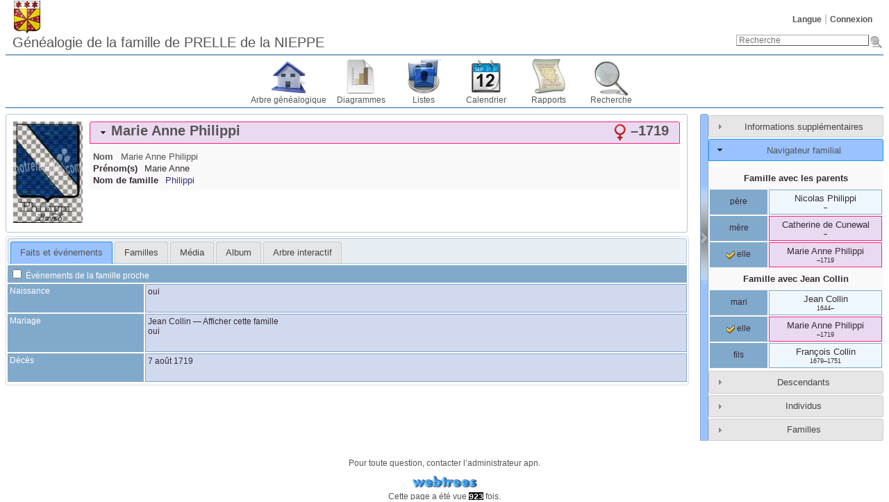

--- FILE ---
content_type: text/html; charset=UTF-8
request_url: https://genealogie.deprelledelanieppe.be/individual.php?pid=I2626&ged=prellenieppe
body_size: 39573
content:
<!DOCTYPE html><html lang="fr"><head><!--[if IE 8]><script src="packages/modernizr-2.8.3/modernizr.min.js"></script><![endif]--><!--[if IE 8]><script src="packages/respond-1.4.2/respond.min.js"></script><![endif]--><meta charset="UTF-8"><title>Marie Anne Philippi –1719 – Généalogie de la famille de Prelle de la Nieppe</title><link rel="icon" href="themes/webtrees/css-1.7.8/favicon.png" type="image/png"><link rel="icon" type="image/png" href="themes/webtrees/css-1.7.8/favicon192.png" sizes="192x192"><link rel="apple-touch-icon" sizes="180x180" href="themes/webtrees/css-1.7.8/favicon180.png"><meta name="viewport" content="width=device-width, initial-scale=1"><meta name="robots" content="index,follow"><meta http-equiv="X-UA-Compatible" content="IE=edge"><meta name="generator" content="webtrees 1.7.19 - https://www.webtrees.net/"><meta name="description" content="Généalogie de la famille de Prelle de la Nieppe"><link rel="stylesheet" type="text/css" href="themes/webtrees/jquery-ui-1.11.2/jquery-ui.css"><link rel="stylesheet" type="text/css" href="themes/webtrees/css-1.7.8/style.css"></head><body class="container"><header><div class="header-logo"></div><ul class="nav nav-pills secondary-menu"><li class="menu-language"><a href="#">Langue</a><ul><li class="menu-language-de"><a href="#" onclick="return false;" data-language="de">Deutsch</a></li><li class="menu-language-en-US"><a href="#" onclick="return false;" data-language="en-US">American English</a></li><li class="menu-language-en-GB"><a href="#" onclick="return false;" data-language="en-GB">British English</a></li><li class="menu-language-es"><a href="#" onclick="return false;" data-language="es">español</a></li><li class="menu-language-fr active"><a href="#" onclick="return false;" data-language="fr">français</a></li><li class="menu-language-it"><a href="#" onclick="return false;" data-language="it">italiano</a></li><li class="menu-language-nl"><a href="#" onclick="return false;" data-language="nl">Nederlands</a></li><li class="menu-language-ru"><a href="#" onclick="return false;" data-language="ru">русский</a></li></ul></li><li class="menu-login"><a href="https://genealogie.deprelledelanieppe.be/login.php?url=individual.php%3Fpid%3DI2626%26ged%3Dprellenieppe" rel="nofollow">Connexion</a></li></ul><h1 class="header-title"><span dir="auto">Généalogie de la famille de PRELLE de la NIEPPE</span></h1><form action="search.php" class="header-search" role="search"><input type="hidden" name="action" value="header"><input type="hidden" name="ged" value="prellenieppe"><input type="search" name="query" size="25" placeholder="Recherche"><input type="image" class="image" src="themes/webtrees/css-1.7.8/images/search.png" alt="Recherche" title="Recherche"></form><nav><ul class="primary-menu"><li class="menu-tree"><a href="index.php?ctype=gedcom&amp;ged=prellenieppe">Arbre généalogique</a></li><li class="menu-chart"><a href="#" rel="nofollow">Diagrammes</a><ul><li class="menu-chart-ancestry"><a href="ancestry.php?rootid=I2626&amp;ged=prellenieppe" rel="nofollow">Ancêtres</a></li><li class="menu-chart-compact"><a href="compact.php?rootid=I2626&amp;ged=prellenieppe" rel="nofollow">Arbre compact</a></li><li class="menu-chart-tree"><a href="module.php?mod=tree&amp;mod_action=treeview&amp;rootid=I2626&amp;ged=prellenieppe" rel="nofollow">Arbre interactif</a></li><li class="menu-chart-pedigree"><a href="pedigree.php?rootid=I2626&amp;ged=prellenieppe" rel="nofollow">Ascendance</a></li><li class="menu-chart-timeline"><a href="timeline.php?pids%5B%5D=I2626&amp;ged=prellenieppe" rel="nofollow">Chronologie</a></li><li class="menu-chart-descendants"><a href="descendancy.php?rootid=I2626&amp;ged=prellenieppe" rel="nofollow">Descendants</a></li><li class="menu-chart-lifespan"><a href="lifespan.php" rel="nofollow">Durée de vie</a></li><li class="menu-chart-fanchart"><a href="module.php?mod=ancestral-fan-chart&amp;rootid=I2626&amp;ged=prellenieppe" rel="nofollow">Éventail des ancêtres</a></li><li class="menu-chart-familybook"><a href="familybook.php?rootid=I2626&amp;ged=prellenieppe" rel="nofollow">Livret de famille</a></li><li class="menu-chart-relationship"><a href="relationship.php?pid1=I2626&amp;ged=prellenieppe" rel="nofollow">Parentés</a></li><li class="menu-chart-fanchart"><a href="fanchart.php?rootid=I2626&amp;ged=prellenieppe" rel="nofollow">Roue</a></li><li class="menu-chart-hourglass"><a href="hourglass.php?rootid=I2626&amp;ged=prellenieppe" rel="nofollow">Sablier</a></li><li class="menu-chart-statistics"><a href="statistics.php?ged=prellenieppe" rel="nofollow">Statistiques</a></li></ul></li><li class="menu-list"><a href="#">Listes</a><ul><li class="menu-branches"><a href="branches.php?ged=prellenieppe&amp;surname=Philippi" rel="nofollow">Branches</a></li><li class="menu-list-repo"><a href="repolist.php?ged=prellenieppe" rel="nofollow">Dépôts d’archives</a></li><li class="menu-list-fam"><a href="famlist.php?ged=prellenieppe&amp;surname=Philippi" rel="nofollow">Familles</a></li><li class="menu-list-indi"><a href="indilist.php?ged=prellenieppe&amp;surname=Philippi">Individus</a></li><li class="menu-list-plac"><a href="placelist.php?ged=prellenieppe" rel="nofollow">Lieux</a></li><li class="menu-list-note"><a href="notelist.php?ged=prellenieppe" rel="nofollow">Notes partagées</a></li><li class="menu-list-obje"><a href="medialist.php?ged=prellenieppe" rel="nofollow">Objets média</a></li><li class="menu-list-sour"><a href="sourcelist.php?ged=prellenieppe" rel="nofollow">Sources</a></li></ul></li><li class="menu-calendar"><a href="#" rel="nofollow">Calendrier</a><ul><li class="menu-calendar-day"><a href="calendar.php?ged=prellenieppe&amp;view=day" rel="nofollow">Jour</a></li><li class="menu-calendar-month"><a href="calendar.php?ged=prellenieppe&amp;view=month" rel="nofollow">Mois</a></li><li class="menu-calendar-year"><a href="calendar.php?ged=prellenieppe&amp;view=year" rel="nofollow">Année</a></li></ul></li><li class="menu-report"><a href="#" rel="nofollow">Rapports</a><ul><li class="menu-report-bdm_report"><a href="reportengine.php?ged=prellenieppe&amp;action=setup&amp;report=modules_v3/bdm_report/report.xml" rel="nofollow">Actes d’état civil</a></li><li class="menu-report-ahnentafel_report"><a href="reportengine.php?ged=prellenieppe&amp;action=setup&amp;report=modules_v3/ahnentafel_report/report.xml&amp;pid=I2626" rel="nofollow">Ancêtres</a></li><li class="menu-report-pedigree_report"><a href="reportengine.php?ged=prellenieppe&amp;action=setup&amp;report=modules_v3/pedigree_report/report.xml&amp;pid=I2626" rel="nofollow">Ascendance</a></li><li class="menu-report-cemetery_report"><a href="reportengine.php?ged=prellenieppe&amp;action=setup&amp;report=modules_v3/cemetery_report/report.xml" rel="nofollow">Cimetières</a></li><li class="menu-report-descendancy_report"><a href="reportengine.php?ged=prellenieppe&amp;action=setup&amp;report=modules_v3/descendancy_report/report.xml&amp;pid=I2626" rel="nofollow">Descendants</a></li><li class="menu-report-death_report"><a href="reportengine.php?ged=prellenieppe&amp;action=setup&amp;report=modules_v3/death_report/report.xml" rel="nofollow">Décès</a></li><li class="menu-report-family_group_report"><a href="reportengine.php?ged=prellenieppe&amp;action=setup&amp;report=modules_v3/family_group_report/report.xml&amp;famid=F1261" rel="nofollow">Famille</a></li><li class="menu-report-individual_report"><a href="reportengine.php?ged=prellenieppe&amp;action=setup&amp;report=modules_v3/individual_report/report.xml&amp;pid=I2626" rel="nofollow">Individu</a></li><li class="menu-report-marriage_report"><a href="reportengine.php?ged=prellenieppe&amp;action=setup&amp;report=modules_v3/marriage_report/report.xml" rel="nofollow">Mariages</a></li><li class="menu-report-birth_report"><a href="reportengine.php?ged=prellenieppe&amp;action=setup&amp;report=modules_v3/birth_report/report.xml" rel="nofollow">Naissances</a></li><li class="menu-report-relative_ext_report"><a href="reportengine.php?ged=prellenieppe&amp;action=setup&amp;report=modules_v3/relative_ext_report/report.xml&amp;pid=I2626" rel="nofollow">Parenté élargie</a></li></ul></li><li class="menu-search"><a href="#" rel="nofollow">Recherche</a><ul><li class="menu-search-general"><a href="search.php?ged=prellenieppe" rel="nofollow">Recherche générale</a></li><li class="menu-search-soundex"><a href="search.php?ged=prellenieppe&amp;action=soundex" rel="nofollow">Recherche phonétique</a></li><li class="menu-search-advanced"><a href="search_advanced.php?ged=prellenieppe" rel="nofollow">Recherche avancée</a></li></ul></li></ul></nav></header><main id="content"><div id="main"><div id="indi_left"><div id="indi_header"><div id="indi_mainimage"><a class="gallery" href="mediafirewall.php?mid=M546&amp;ged=prellenieppe&amp;cb=df3ca0f3" type="image/jpeg" data-obje-url="mediaviewer.php?mid=M546&amp;ged=prellenieppe" data-obje-note="" data-title="&lt;span dir=&quot;auto&quot;&gt;Armes de Philippi (Brabant)&lt;/span&gt;"><img dir="auto" src="mediafirewall.php?mid=M546&amp;thumb=1&amp;ged=prellenieppe&amp;cb=df3ca0f3" alt="Armes de Philippi (Brabant)" title="Armes de Philippi (Brabant)" width="100" height="146"></a></div><div id="header_accordion1"><h3 class="name_one person_boxF"><span><span class="NAME" dir="auto" translate="no">Marie Anne <span class="SURN">Philippi</span></span></span><span class="header_age"></span><span id="dates"><span title=""></span>–<span title="7 août 1719">1719</span></span><span id="sex" class="female_gender" title="Féminin"></span></h3><div class="indi_name_details"><div class="name1"><dl><dt class="label">Nom</dt><dd class="field"><span class="NAME" dir="auto" translate="no">Marie Anne <span class="SURN">Philippi</span></span></dd></dl></div><div><dl><dt class="label">Prénom(s)</dt><dd class="field"><span dir="auto">Marie Anne</span></dd></dl></div><div><dl><dt class="label">Nom de famille</dt><dd class="field"><span dir="auto"><a href="/branches.php?surname=Philippi">Philippi</a></span></dd></dl></div></div></div></div><script>
			if (document.createStyleSheet) {
				document.createStyleSheet("modules_v3/tree/css/treeview.css"); // For Internet Explorer
			} else {
				var newSheet=document.createElement("link");
				newSheet.setAttribute("rel","stylesheet");
				newSheet.setAttribute("type","text/css");
				newSheet.setAttribute("href","modules_v3/tree/css/treeview.css");
				document.getElementsByTagName("head")[0].appendChild(newSheet);
			}
			</script><div id="tabs"><ul><li class=""><a href="individual.php?pid=I2626&amp;ged=prellenieppe&amp;action=ajax&amp;module=personal_facts" rel="nofollow" title="Onglet montrant les faits et les événements d’un individu.">Faits et événements</a></li><li class=""><a href="individual.php?pid=I2626&amp;ged=prellenieppe&amp;action=ajax&amp;module=relatives" rel="nofollow" title="Onglet affichant les proches d’un individu.">Familles</a></li><li class=""><a href="individual.php?pid=I2626&amp;ged=prellenieppe&amp;action=ajax&amp;module=media" rel="nofollow" title="Onglet affichant les objets média reliés à un individu.">Média</a></li><li class=""><a href="individual.php?pid=I2626&amp;ged=prellenieppe&amp;action=ajax&amp;module=lightbox" rel="nofollow" title="Une alternative à l’onglet « média » et une visionneuse améliorée.">Album</a></li><li class=""><a href="individual.php?pid=I2626&amp;ged=prellenieppe&amp;action=ajax&amp;module=tree" rel="nofollow" title="Un arbre interactif, montrant tous les ancêtres et les descendants d’une personne.">Arbre interactif</a></li></ul></div></div><div id="separator" style="cursor:pointer;"></div><div id="sidebar"><div id="sidebarAccordion"><h3 id="extra_info"><a href="#">Informations supplémentaires</a></h3><div id="sb_content_extra_info"> Dernière modification <span class="date"><a href="calendar.php?cal=%40%23DGREGORIAN%40&amp;year=2011&amp;month=JUN&amp;day=09&amp;view=day" rel="nofollow">9 juin 2011</a></span> – <span class="date">23:05:09</span><div class="place"><a href="placelist.php&amp;ged=prellenieppe"><span dir="auto"></span></a></div><div class="fact__WT_USER"><span class="label">par :</span> <span class="field" dir="auto"><span dir="auto">apn</span></span></div></div><h3 id="family_nav"><a href="#">Navigateur familial</a></h3><div id="sb_content_family_nav">        <div id="sb_family_nav_content">
            <table class="nav_content">

                <tr>
            <td class="center" colspan="2">
                <a class="famnav_title" href="family.php?famid=F1261&amp;ged=prellenieppe">
                    Famille avec les parents                </a>
            </td>
        </tr>
                    <tr>
                <td class="facts_label">
                    <div id="menu-ab1a6637-534b-4b02-b283-321bb05e5c7f" class=""><a href="#" onmouseover="show_submenu('sub-menu-ab1a6637-534b-4b02-b283-321bb05e5c7f', 'menu-ab1a6637-534b-4b02-b283-321bb05e5c7f');" onmouseout="timeout_submenu('sub-menu-ab1a6637-534b-4b02-b283-321bb05e5c7f');">père</a><div id="sub-menu-ab1a6637-534b-4b02-b283-321bb05e5c7f" class="submenu flyout" style="position: absolute; visibility: hidden; z-index: 100; text-align: left" onmouseover="show_submenu(''); show_submenu('sub-menu-ab1a6637-534b-4b02-b283-321bb05e5c7f');" onmouseout="timeout_submenu('sub-menu-ab1a6637-534b-4b02-b283-321bb05e5c7f');"><div id="menu-db6f6401-238b-4dd0-8995-e18705a92dba" class=""><a href="#"><div class='flyout2'>Parents</div><div class='flyout4'>(inconnu(e))</div></a></div></div></div>                </td>
                <td class="center person_box nam">
                                        <a class="famnav_link" href="individual.php?pid=I2627&amp;ged=prellenieppe">
                        <span class="NAME" dir="auto" translate="no">Nicolas <span class="SURN">Philippi</span></span>                    </a>
                    <div class="font9">
                        <span title=""></span>–<span title=""></span>                    </div>
                                    </td>
            </tr>
                        <tr>
                <td class="facts_label">
                    <div id="menu-7ddb3f1b-ca06-419d-a38a-8b2e19ad1940" class=""><a href="#" onmouseover="show_submenu('sub-menu-7ddb3f1b-ca06-419d-a38a-8b2e19ad1940', 'menu-7ddb3f1b-ca06-419d-a38a-8b2e19ad1940');" onmouseout="timeout_submenu('sub-menu-7ddb3f1b-ca06-419d-a38a-8b2e19ad1940');">mère</a><div id="sub-menu-7ddb3f1b-ca06-419d-a38a-8b2e19ad1940" class="submenu flyout" style="position: absolute; visibility: hidden; z-index: 100; text-align: left" onmouseover="show_submenu(''); show_submenu('sub-menu-7ddb3f1b-ca06-419d-a38a-8b2e19ad1940');" onmouseout="timeout_submenu('sub-menu-7ddb3f1b-ca06-419d-a38a-8b2e19ad1940');"><div id="menu-41458e00-32a0-4409-aa8c-6ebc3af474c2" class=""><a href="#"><div class='flyout2'>Parents</div><div class='flyout4'>(inconnu(e))</div></a></div></div></div>                </td>
                <td class="center person_boxF nam">
                                        <a class="famnav_link" href="individual.php?pid=I2628&amp;ged=prellenieppe">
                        <span class="NAME" dir="auto" translate="no">Catherine <span class="SURN">de Cunewal</span></span>                    </a>
                    <div class="font9">
                        <span title=""></span>–<span title=""></span>                    </div>
                                    </td>
            </tr>
                        <tr>
                <td class="facts_label">
                    <div id="menu-bc4c40cd-8f85-4f31-a1d9-a1dabd5c5335" class=""><a href="#" onmouseover="show_submenu('sub-menu-bc4c40cd-8f85-4f31-a1d9-a1dabd5c5335', 'menu-bc4c40cd-8f85-4f31-a1d9-a1dabd5c5335');" onmouseout="timeout_submenu('sub-menu-bc4c40cd-8f85-4f31-a1d9-a1dabd5c5335');"><i class="icon-selected"></i> elle</a><div id="sub-menu-bc4c40cd-8f85-4f31-a1d9-a1dabd5c5335" class="submenu flyout" style="position: absolute; visibility: hidden; z-index: 100; text-align: left" onmouseover="show_submenu(''); show_submenu('sub-menu-bc4c40cd-8f85-4f31-a1d9-a1dabd5c5335');" onmouseout="timeout_submenu('sub-menu-bc4c40cd-8f85-4f31-a1d9-a1dabd5c5335');"><div id="menu-95e4e95d-7a83-4a5a-a1ab-eb90046fdc07" class=""><a href="#"><div class='flyout2'>Famille</div><div class='flyout3' data-href='individual.php?pid=I2625&amp;ged=prellenieppe'><span class="NAME" dir="auto" translate="no">Jean <span class="SURN">Collin</span></span></div><ul class='clist'><li><div class='flyout3' data-href='individual.php?pid=I2611&amp;ged=prellenieppe'><span class="NAME" dir="auto" translate="no">François <span class="SURN">Collin</span></span></div></li></ul></a></div></div></div>                </td>
                <td class="center person_boxF nam">
                                        <a class="famnav_link" href="individual.php?pid=I2626&amp;ged=prellenieppe">
                        <span class="NAME" dir="auto" translate="no">Marie Anne <span class="SURN">Philippi</span></span>                    </a>
                    <div class="font9">
                        <span title=""></span>–<span title="7 août 1719">1719</span>                    </div>
                                    </td>
            </tr>
                    <tr>
            <td class="center" colspan="2">
                <a class="famnav_title" href="family.php?famid=F1260&amp;ged=prellenieppe">
                    Famille avec <span class="NAME" dir="auto" translate="no">Jean <span class="SURN">Collin</span></span>                </a>
            </td>
        </tr>
                    <tr>
                <td class="facts_label">
                    <div id="menu-78865d56-803b-44ea-b46e-306b83f2bfb8" class=""><a href="#" onmouseover="show_submenu('sub-menu-78865d56-803b-44ea-b46e-306b83f2bfb8', 'menu-78865d56-803b-44ea-b46e-306b83f2bfb8');" onmouseout="timeout_submenu('sub-menu-78865d56-803b-44ea-b46e-306b83f2bfb8');">mari</a><div id="sub-menu-78865d56-803b-44ea-b46e-306b83f2bfb8" class="submenu flyout" style="position: absolute; visibility: hidden; z-index: 100; text-align: left" onmouseover="show_submenu(''); show_submenu('sub-menu-78865d56-803b-44ea-b46e-306b83f2bfb8');" onmouseout="timeout_submenu('sub-menu-78865d56-803b-44ea-b46e-306b83f2bfb8');"><div id="menu-ecea483d-1330-4780-8b89-c769f6fb42f8" class=""><a href="#"><div class='flyout2'>Parents</div><div class='flyout3' data-href='individual.php?pid=I2629&amp;ged=prellenieppe'><span class="NAME" dir="auto" translate="no">Lauwerij <span class="SURN">Collyns</span></span></div><div class='flyout3' data-href='individual.php?pid=I2630&amp;ged=prellenieppe'><span class="NAME" dir="auto" translate="no"><span class="SURN">Wittebrood</span></span></div></a></div></div></div>                </td>
                <td class="center person_box nam">
                                        <a class="famnav_link" href="individual.php?pid=I2625&amp;ged=prellenieppe">
                        <span class="NAME" dir="auto" translate="no">Jean <span class="SURN">Collin</span></span>                    </a>
                    <div class="font9">
                        <span title="23 novembre 1644">1644</span>–<span title=""></span>                    </div>
                                    </td>
            </tr>
                        <tr>
                <td class="facts_label">
                    <div id="menu-7ab3dc39-7c59-4a08-b21a-abbbb7bacd35" class=""><a href="#" onmouseover="show_submenu('sub-menu-7ab3dc39-7c59-4a08-b21a-abbbb7bacd35', 'menu-7ab3dc39-7c59-4a08-b21a-abbbb7bacd35');" onmouseout="timeout_submenu('sub-menu-7ab3dc39-7c59-4a08-b21a-abbbb7bacd35');"><i class="icon-selected"></i> elle</a><div id="sub-menu-7ab3dc39-7c59-4a08-b21a-abbbb7bacd35" class="submenu flyout" style="position: absolute; visibility: hidden; z-index: 100; text-align: left" onmouseover="show_submenu(''); show_submenu('sub-menu-7ab3dc39-7c59-4a08-b21a-abbbb7bacd35');" onmouseout="timeout_submenu('sub-menu-7ab3dc39-7c59-4a08-b21a-abbbb7bacd35');"><div id="menu-dfbb23c0-5b5f-4121-9a29-446fae31234f" class=""><a href="#"><div class='flyout2'>Parents</div><div class='flyout3' data-href='individual.php?pid=I2627&amp;ged=prellenieppe'><span class="NAME" dir="auto" translate="no">Nicolas <span class="SURN">Philippi</span></span></div><div class='flyout3' data-href='individual.php?pid=I2628&amp;ged=prellenieppe'><span class="NAME" dir="auto" translate="no">Catherine <span class="SURN">de Cunewal</span></span></div></a></div></div></div>                </td>
                <td class="center person_boxF nam">
                                        <a class="famnav_link" href="individual.php?pid=I2626&amp;ged=prellenieppe">
                        <span class="NAME" dir="auto" translate="no">Marie Anne <span class="SURN">Philippi</span></span>                    </a>
                    <div class="font9">
                        <span title=""></span>–<span title="7 août 1719">1719</span>                    </div>
                                    </td>
            </tr>
                        <tr>
                <td class="facts_label">
                    <div id="menu-5e7c39af-4866-41d4-a1c3-a11c5f86688c" class=""><a href="#" onmouseover="show_submenu('sub-menu-5e7c39af-4866-41d4-a1c3-a11c5f86688c', 'menu-5e7c39af-4866-41d4-a1c3-a11c5f86688c');" onmouseout="timeout_submenu('sub-menu-5e7c39af-4866-41d4-a1c3-a11c5f86688c');">fils</a><div id="sub-menu-5e7c39af-4866-41d4-a1c3-a11c5f86688c" class="submenu flyout" style="position: absolute; visibility: hidden; z-index: 100; text-align: left" onmouseover="show_submenu(''); show_submenu('sub-menu-5e7c39af-4866-41d4-a1c3-a11c5f86688c');" onmouseout="timeout_submenu('sub-menu-5e7c39af-4866-41d4-a1c3-a11c5f86688c');"><div id="menu-95f422ec-9620-44ad-a926-bd48bf3b756f" class=""><a href="#"><div class='flyout2'>Famille</div><div class='flyout3' data-href='individual.php?pid=I2612&amp;ged=prellenieppe'><span class="NAME" dir="auto" translate="no">Cornélie <span class="SURN">de Witte</span></span></div><ul class='clist'><li><div class='flyout3' data-href='individual.php?pid=I2610&amp;ged=prellenieppe'><span class="NAME" dir="auto" translate="no">Marie Guillemine <span class="SURN">Collin</span></span></div></li></ul></a></div></div></div>                </td>
                <td class="center person_box nam">
                                        <a class="famnav_link" href="individual.php?pid=I2611&amp;ged=prellenieppe">
                        <span class="NAME" dir="auto" translate="no">François <span class="SURN">Collin</span></span>                    </a>
                    <div class="font9">
                        <span title="5 avril 1679">1679</span>–<span title="9 mai 1751">1751</span>                    </div>
                                    </td>
            </tr>
                        </table>
        </div>
        </div><h3 id="descendancy"><a href="#">Descendants</a></h3><div id="sb_content_descendancy"><form method="post" action="module.php?mod=descendancy&amp;mod_action=search" onsubmit="return false;"><input type="search" name="sb_desc_name" id="sb_desc_name" placeholder="Recherche"></form><div id="sb_desc_content"><ul><li class="sb_desc_indi_li"><a class="sb_desc_indi" href="module.php?mod=descendancy&amp;mod_action=descendants&amp;xref=I2626"><i class="plusminus icon-minus"></i><i class="icon-sex_f_9x9"></i><span class="NAME" dir="auto" translate="no">Marie Anne <span class="SURN">Philippi</span></span>(<span title=""></span>–<span title="7 août 1719">1719</span>)</a><a class="icon-button_indi" href="individual.php?pid=I2626&amp;ged=prellenieppe"></a><div><ul><li class="sb_desc_indi_li"><a class="sb_desc_indi" href="#"><i class="plusminus icon-minus"></i><i class="icon-sex_m_9x9"></i><span class="NAME" dir="auto" translate="no">Jean <span class="SURN">Collin</span></span></a><a class="icon-button_indi" href="individual.php?pid=I2625&amp;ged=prellenieppe"></a><a href="family.php?famid=F1260&amp;ged=prellenieppe" class="icon-button_family"></a><div><ul><li class="sb_desc_indi_li"><a class="sb_desc_indi" href="module.php?mod=descendancy&amp;mod_action=descendants&amp;xref=I2611"><i class="plusminus icon-plus"></i><i class="icon-sex_m_9x9"></i><span class="NAME" dir="auto" translate="no">François <span class="SURN">Collin</span></span>(<span title="5 avril 1679">1679</span>–<span title="9 mai 1751">1751</span>)</a><a class="icon-button_indi" href="individual.php?pid=I2611&amp;ged=prellenieppe"></a><div></div></li></ul></div></li></ul></div></li></ul></div></div><h3 id="individuals"><a href="#">Individus</a></h3><div id="sb_content_individuals"><form method="post" action="module.php?mod=individuals&amp;mod_action=ajax" onsubmit="return false;"><input type="search" name="sb_indi_name" id="sb_indi_name" placeholder="Recherche"><p><a href="module.php?mod=individuals&amp;mod_action=ajax&amp;alpha=A" class="sb_indi_letter">A</a> <a href="module.php?mod=individuals&amp;mod_action=ajax&amp;alpha=B" class="sb_indi_letter">B</a> <a href="module.php?mod=individuals&amp;mod_action=ajax&amp;alpha=C" class="sb_indi_letter">C</a> <a href="module.php?mod=individuals&amp;mod_action=ajax&amp;alpha=D" class="sb_indi_letter">D</a> <a href="module.php?mod=individuals&amp;mod_action=ajax&amp;alpha=E" class="sb_indi_letter">E</a> <a href="module.php?mod=individuals&amp;mod_action=ajax&amp;alpha=F" class="sb_indi_letter">F</a> <a href="module.php?mod=individuals&amp;mod_action=ajax&amp;alpha=G" class="sb_indi_letter">G</a> <a href="module.php?mod=individuals&amp;mod_action=ajax&amp;alpha=H" class="sb_indi_letter">H</a> <a href="module.php?mod=individuals&amp;mod_action=ajax&amp;alpha=I" class="sb_indi_letter">I</a> <a href="module.php?mod=individuals&amp;mod_action=ajax&amp;alpha=J" class="sb_indi_letter">J</a> <a href="module.php?mod=individuals&amp;mod_action=ajax&amp;alpha=K" class="sb_indi_letter">K</a> <a href="module.php?mod=individuals&amp;mod_action=ajax&amp;alpha=L" class="sb_indi_letter">L</a> <a href="module.php?mod=individuals&amp;mod_action=ajax&amp;alpha=M" class="sb_indi_letter">M</a> <a href="module.php?mod=individuals&amp;mod_action=ajax&amp;alpha=N" class="sb_indi_letter">N</a> <a href="module.php?mod=individuals&amp;mod_action=ajax&amp;alpha=O" class="sb_indi_letter">O</a> <a href="module.php?mod=individuals&amp;mod_action=ajax&amp;alpha=P" class="sb_indi_letter">P</a> <a href="module.php?mod=individuals&amp;mod_action=ajax&amp;alpha=Q" class="sb_indi_letter">Q</a> <a href="module.php?mod=individuals&amp;mod_action=ajax&amp;alpha=R" class="sb_indi_letter">R</a> <a href="module.php?mod=individuals&amp;mod_action=ajax&amp;alpha=S" class="sb_indi_letter">S</a> <a href="module.php?mod=individuals&amp;mod_action=ajax&amp;alpha=T" class="sb_indi_letter">T</a> <a href="module.php?mod=individuals&amp;mod_action=ajax&amp;alpha=U" class="sb_indi_letter">U</a> <a href="module.php?mod=individuals&amp;mod_action=ajax&amp;alpha=V" class="sb_indi_letter">V</a> <a href="module.php?mod=individuals&amp;mod_action=ajax&amp;alpha=W" class="sb_indi_letter">W</a> <a href="module.php?mod=individuals&amp;mod_action=ajax&amp;alpha=X" class="sb_indi_letter">X</a> <a href="module.php?mod=individuals&amp;mod_action=ajax&amp;alpha=Y" class="sb_indi_letter">Y</a> <a href="module.php?mod=individuals&amp;mod_action=ajax&amp;alpha=Z" class="sb_indi_letter">Z</a> <a href="module.php?mod=individuals&amp;mod_action=ajax&amp;alpha=." class="sb_indi_letter">.</a> <a href="module.php?mod=individuals&amp;mod_action=ajax&amp;alpha=%E2%80%98" class="sb_indi_letter">‘</a> <a href="module.php?mod=individuals&amp;mod_action=ajax&amp;alpha=%40" class="sb_indi_letter">…</a> <a href="module.php?mod=individuals&amp;mod_action=ajax&amp;alpha=+" class="sb_indi_letter">&nbsp;</a> <a href="module.php?mod=individuals&amp;mod_action=ajax&amp;alpha=%2C" class="sb_indi_letter">Aucun</a> </p><div id="sb_indi_content"></div></form></div><h3 id="families"><a href="#">Familles</a></h3><div id="sb_content_families"><form method="post" action="module.php?mod=families&amp;mod_action=ajax" onsubmit="return false;"><input type="search" name="sb_fam_name" id="sb_fam_name" placeholder="Recherche"><p><a href="module.php?mod=families&amp;mod_action=ajax&amp;alpha=A" class="sb_fam_letter">A</a> <a href="module.php?mod=families&amp;mod_action=ajax&amp;alpha=B" class="sb_fam_letter">B</a> <a href="module.php?mod=families&amp;mod_action=ajax&amp;alpha=C" class="sb_fam_letter">C</a> <a href="module.php?mod=families&amp;mod_action=ajax&amp;alpha=D" class="sb_fam_letter">D</a> <a href="module.php?mod=families&amp;mod_action=ajax&amp;alpha=E" class="sb_fam_letter">E</a> <a href="module.php?mod=families&amp;mod_action=ajax&amp;alpha=F" class="sb_fam_letter">F</a> <a href="module.php?mod=families&amp;mod_action=ajax&amp;alpha=G" class="sb_fam_letter">G</a> <a href="module.php?mod=families&amp;mod_action=ajax&amp;alpha=H" class="sb_fam_letter">H</a> <a href="module.php?mod=families&amp;mod_action=ajax&amp;alpha=I" class="sb_fam_letter">I</a> <a href="module.php?mod=families&amp;mod_action=ajax&amp;alpha=J" class="sb_fam_letter">J</a> <a href="module.php?mod=families&amp;mod_action=ajax&amp;alpha=K" class="sb_fam_letter">K</a> <a href="module.php?mod=families&amp;mod_action=ajax&amp;alpha=L" class="sb_fam_letter">L</a> <a href="module.php?mod=families&amp;mod_action=ajax&amp;alpha=M" class="sb_fam_letter">M</a> <a href="module.php?mod=families&amp;mod_action=ajax&amp;alpha=N" class="sb_fam_letter">N</a> <a href="module.php?mod=families&amp;mod_action=ajax&amp;alpha=O" class="sb_fam_letter">O</a> <a href="module.php?mod=families&amp;mod_action=ajax&amp;alpha=P" class="sb_fam_letter">P</a> <a href="module.php?mod=families&amp;mod_action=ajax&amp;alpha=Q" class="sb_fam_letter">Q</a> <a href="module.php?mod=families&amp;mod_action=ajax&amp;alpha=R" class="sb_fam_letter">R</a> <a href="module.php?mod=families&amp;mod_action=ajax&amp;alpha=S" class="sb_fam_letter">S</a> <a href="module.php?mod=families&amp;mod_action=ajax&amp;alpha=T" class="sb_fam_letter">T</a> <a href="module.php?mod=families&amp;mod_action=ajax&amp;alpha=U" class="sb_fam_letter">U</a> <a href="module.php?mod=families&amp;mod_action=ajax&amp;alpha=V" class="sb_fam_letter">V</a> <a href="module.php?mod=families&amp;mod_action=ajax&amp;alpha=W" class="sb_fam_letter">W</a> <a href="module.php?mod=families&amp;mod_action=ajax&amp;alpha=X" class="sb_fam_letter">X</a> <a href="module.php?mod=families&amp;mod_action=ajax&amp;alpha=Y" class="sb_fam_letter">Y</a> <a href="module.php?mod=families&amp;mod_action=ajax&amp;alpha=Z" class="sb_fam_letter">Z</a> <a href="module.php?mod=families&amp;mod_action=ajax&amp;alpha=." class="sb_fam_letter">.</a> <a href="module.php?mod=families&amp;mod_action=ajax&amp;alpha=%E2%80%98" class="sb_fam_letter">‘</a> <a href="module.php?mod=families&amp;mod_action=ajax&amp;alpha=%40" class="sb_fam_letter">…</a> <a href="module.php?mod=families&amp;mod_action=ajax&amp;alpha=+" class="sb_fam_letter">&nbsp;</a> <a href="module.php?mod=families&amp;mod_action=ajax&amp;alpha=%2C" class="sb_fam_letter">Aucun</a> </p><div id="sb_fam_content"></div></form></div></div></div></div></main><footer><div class="contact-links">Pour toute question, contacter l’administrateur <a href="mailto:info20250512@deprelledelanieppe.be"><span dir="auto">apn</span></a>.</div><a href="https://www.webtrees.net/" class="powered-by-webtrees" title="https://www.webtrees.net/"></a><div class="page-views">Cette page a été vue <span class="odometer">923</span> fois.</div></footer><!--[if lt IE 9]><script src="packages/jquery-1.12.1/jquery.min.js"></script><![endif]--><!--[if gte IE 9]><!--><script src="packages/jquery-2.2.1/jquery.min.js"></script><!--<![endif]--><script src="packages/jquery-ui-1.11.4/js/jquery-ui.min.js"></script><script src="assets/js-1.7.9/webtrees.js"></script><script>
			var WT_STATIC_URL  = "";
			var WT_MODULES_DIR = "modules_v3\x2F";
			var WT_GEDCOM      = "prellenieppe";
			var textDirection  = "ltr";
			var WT_SCRIPT_NAME = "individual.php";
			var WT_LOCALE      = "fr";
			var WT_CSRF_TOKEN  = "nxiMNt4Jd0CVGX02pExMuj11BgveAG6L";
		</script><script>
			jQuery("#sb_family_nav_content")
				.on("click", ".flyout a", function() {
					return false;
				})
				.on("click", ".flyout3", function() {
					window.location.href = jQuery(this).data("href");
					return false;
				});
		
			function dsearchQ() {
				var query = jQuery("#sb_desc_name").val();
				if (query.length>1) {
					jQuery("#sb_desc_content").load("module.php?mod=descendancy&mod_action=search&search="+query);
				}
			}

			jQuery("#sb_desc_name").focus(function(){this.select();});
			jQuery("#sb_desc_name").blur(function(){if (this.value=="") this.value="Recherche";});
			var dtimerid = null;
			jQuery("#sb_desc_name").keyup(function(e) {
				if (dtimerid) window.clearTimeout(dtimerid);
				dtimerid = window.setTimeout("dsearchQ()", 500);
			});

			jQuery("#sb_desc_content").on("click", ".sb_desc_indi", function() {
				var self = jQuery(this),
					state = self.children(".plusminus"),
					target = self.siblings("div");
				if(state.hasClass("icon-plus")) {
					if (jQuery.trim(target.html())) {
						target.show("fast"); // already got content so just show it
					} else {
						target
							.hide()
							.load(self.attr("href"), function(response, status, xhr) {
								if(status == "success" && response !== "") {
									target.show("fast");
								}
							})
					}
				} else {
					target.hide("fast");
				}
				state.toggleClass("icon-minus icon-plus");
				return false;
			});
		
			var loadedNames = new Array();

			function isearchQ() {
				var query = jQuery("#sb_indi_name").val();
				if (query.length>1) {
					jQuery("#sb_indi_content").load("module.php?mod=individuals&mod_action=ajax&search="+query);
				}
			}

			var timerid = null;
			jQuery("#sb_indi_name").keyup(function(e) {
				if (timerid) window.clearTimeout(timerid);
				timerid = window.setTimeout("isearchQ()", 500);
			});
			jQuery("#sb_content_individuals").on("click", ".sb_indi_letter", function() {
				jQuery("#sb_indi_content").load(this.href);
				return false;
			});
			jQuery("#sb_content_individuals").on("click", ".sb_indi_surname", function() {
				var element = jQuery(this);
				var surname = element.data("surname");
				var alpha   = element.data("alpha");

				if (!loadedNames[surname]) {
					jQuery.ajax({
					  url: "module.php?mod=individuals&mod_action=ajax&alpha=" + encodeURIComponent(alpha) + "&surname=" + encodeURIComponent(surname),
					  cache: false,
					  success: function(html) {
					    jQuery("div.name_tree_div", element.closest("li"))
					    .html(html)
					    .show("fast")
					    .css("list-style-image", "url(themes/webtrees/css-1.7.8/images/minus.png)");
					    loadedNames[surname]=2;
					  }
					});
				} else if (loadedNames[surname]==1) {
					loadedNames[surname]=2;
					jQuery("div.name_tree_div", jQuery(this).closest("li"))
					.show()
					.css("list-style-image", "url(themes/webtrees/css-1.7.8/images/minus.png)");
				} else {
					loadedNames[surname]=1;
					jQuery("div.name_tree_div", jQuery(this).closest("li"))
					.hide("fast")
					.css("list-style-image", "url(themes/webtrees/css-1.7.8/images/plus.png)");
				}
				return false;
			});
		
			var famloadedNames = new Array();

			function fsearchQ() {
				var query = jQuery("#sb_fam_name").val();
				if (query.length>1) {
					jQuery("#sb_fam_content").load("module.php?mod=families&mod_action=ajax&search="+query);
				}
			}

			var famtimerid = null;
			jQuery("#sb_fam_name").keyup(function(e) {
				if (famtimerid) window.clearTimeout(famtimerid);
				famtimerid = window.setTimeout("fsearchQ()", 500);
			});
			jQuery("#sb_content_families").on("click", ".sb_fam_letter", function() {
				jQuery("#sb_fam_content").load(this.href);
				return false;
			});
			jQuery("#sb_content_families").on("click", ".sb_fam_surname", function() {
				var element = jQuery(this);
				var surname = element.data("surname");
				var alpha   = element.data("alpha");

				if (!famloadedNames[surname]) {
					jQuery.ajax({
					  url: "module.php?mod=families&mod_action=ajax&alpha=" + encodeURIComponent(alpha) + "&surname=" + encodeURIComponent(surname),
					  cache: false,
					  success: function(html) {
					    jQuery("div.name_tree_div", element.closest("li"))
					    .html(html)
					    .show("fast")
					    .css("list-style-image", "url(themes/webtrees/css-1.7.8/images/minus.png)");
					    famloadedNames[surname]=2;
					  }
					});
				} else if (famloadedNames[surname]==1) {
					famloadedNames[surname]=2;
					jQuery("div.name_tree_div", jQuery(this).closest("li"))
					.show()
					.css("list-style-image", "url(themes/webtrees/css-1.7.8/images/minus.png)");
				} else {
					famloadedNames[surname]=1;
					jQuery("div.name_tree_div", jQuery(this).closest("li"))
					.hide("fast")
					.css("list-style-image", "url(themes/webtrees/css-1.7.8/images/plus.png)");
				}
				return false;
			});
		
				jQuery("#sidebarAccordion").accordion({
					active:1,
					heightStyle: "content",
					collapsible: true,
				});
			
var WT_INDIVIDUAL = (function () {

	var instance,
		jQseparator = jQuery("#separator"),
		jQsidebar = jQuery ("#sidebar");

	function init() {
		jQuery ("#header_accordion1").accordion ({
			active: 0,
			heightStyle: "content",
			collapsible: true
		});

		jQuery ("#tabs").tabs ({
			// Remember the currently selected tab between pages.
			active: sessionStorage.getItem("indi-tab"),
			activate: function (event, ui) {
				sessionStorage.setItem("indi-tab", jQuery(this).tabs("option", "active"));
			},
			// Only load each tab once
			beforeLoad: function (event, ui) {
				if (ui.tab.data ("loaded")) {
					event.preventDefault ();
					return;
				}
				jQuery (ui.panel.selector).append ('<div class="loading-image"></div>');
				ui.jqXHR.success (function () {
					ui.tab.data ("loaded", true);
				});
			}
		});

		if (jQsidebar.length) { // Have we got a sidebar ?
			// toggle sidebar visibility
			jQuery ("#main").on ("click", "#separator", function (e) {
				e.preventDefault ();
				jQsidebar.animate ({width: "toggle"}, {
					duration: 300,
					done: function () {
						sessionStorage.setItem("hide-sb", jQsidebar.is(":hidden"));
						jQseparator.toggleClass("separator-hidden separator-visible");
					}
				});
			});

			// Set initial sidebar state
			if (sessionStorage.getItem("hide-sb") === "true") {
				jQsidebar.hide ();
				jQseparator.addClass("separator-hidden");
			} else {
				jQsidebar.show ();
				jQseparator.addClass("separator-visible");
			}
		}
	}

	return {
		getInstance: function () {
			if (!instance) {
				instance = init ();
			}
			return instance;
		}
	};
}) ();
WT_INDIVIDUAL.getInstance ();
</script><script src="assets/js-1.7.9/jquery.colorbox-1.5.14.js"></script><script src="assets/js-1.7.9/jquery.wheelzoom-2.0.0.js"></script><script>activate_colorbox();jQuery.extend(jQuery.colorbox.settings, { width:"85%", height:"85%", transition:"none", slideshowStart:"Démarrer", slideshowStop:"Arrêter", title: function() { return jQuery(this).data("title"); }});</script></body></html>
<!-- webtrees: 1.7.19 --><!-- Execution time: 0,038 seconds --><!-- Memory: 2 048 KB --><!-- SQL queries: 43 -->

--- FILE ---
content_type: text/html; charset=UTF-8
request_url: https://genealogie.deprelledelanieppe.be/individual.php?pid=I2626&ged=prellenieppe&action=ajax&module=personal_facts
body_size: 3382
content:
<div id="personal_facts_content">        <table class="facts_table">
            <colgroup>
                <col class="width20">
                <col class="width80">
            </colgroup>
            <tbody>
                <tr>
                    <td colspan="2" class="descriptionbox noprint">
                                                <label>
                            <input id="show-relatives-facts" type="checkbox">
                            Événements de la famille proche                        </label>
                                                                    </td>
                </tr>
                <tr class=""><td class="descriptionbox width20"> Naissance</td><td class="optionbox  wrap">oui<div class="place"><a href="placelist.php&amp;ged=prellenieppe"><span dir="auto"></span></a></div><br></td></tr><tr class=""><td class="descriptionbox width20"> Mariage</td><td class="optionbox  wrap"><a href="individual.php?pid=I2625&amp;ged=prellenieppe"><span class="NAME" dir="auto" translate="no">Jean <span class="SURN">Collin</span></span></a> — <a href="family.php?famid=F1260&amp;ged=prellenieppe">Afficher cette famille</a><br>oui<div class="place"><a href="placelist.php&amp;ged=prellenieppe"><span dir="auto"></span></a></div><br></td></tr><tr class="rela"><td class="descriptionbox width20"> Naissance d’un fils<br>#1</td><td class="optionbox rela wrap"><a href="individual.php?pid=I2611&amp;ged=prellenieppe"><span class="NAME" dir="auto" translate="no">François <span class="SURN">Collin</span></span></a><br> <span class="date"><a href="calendar.php?cal=%40%23DGREGORIAN%40&amp;year=1679&amp;month=APR&amp;day=05&amp;view=day" rel="nofollow">5 avril 1679</a></span><div class="place"><a href="placelist.php?parent%5B%5D=Duch%C3%A9%20de%20Brabant&amp;parent%5B%5D=Bruxelles&amp;ged=prellenieppe"><span dir="auto">Bruxelles, Duché de Brabant</span></a></div><br></td></tr><tr class="rela"><td class="descriptionbox width20"> Mariage d’un enfant</td><td class="optionbox rela wrap"><a href="individual.php?pid=I2611&amp;ged=prellenieppe"><span class="NAME" dir="auto" translate="no">François <span class="SURN">Collin</span></span></a> — <a href="individual.php?pid=I2612&amp;ged=prellenieppe"><span class="NAME" dir="auto" translate="no">Cornélie <span class="SURN">de Witte</span></span></a> — <a href="family.php?famid=F1253&amp;ged=prellenieppe">Afficher cette famille</a><br> <span class="date"><a href="calendar.php?cal=%40%23DGREGORIAN%40&amp;year=1716&amp;month=NOV&amp;day=25&amp;view=day" rel="nofollow">25 novembre 1716</a></span><div class="place"><a href="placelist.php?parent%5B%5D=Duch%C3%A9%20de%20Brabant&amp;parent%5B%5D=Anvers&amp;ged=prellenieppe"><span dir="auto">Anvers, Duché de Brabant</span></a></div><br></td></tr><tr class=""><td class="descriptionbox width20"> Décès</td><td class="optionbox  wrap"> <span class="date"><a href="calendar.php?cal=%40%23DGREGORIAN%40&amp;year=1719&amp;month=AUG&amp;day=07&amp;view=day" rel="nofollow">7 août 1719</a></span><div class="place"><a href="placelist.php&amp;ged=prellenieppe"><span dir="auto"></span></a></div><br></td></tr>            </tbody>
        </table>
        <script>
            persistent_toggle("show-relatives-facts", "tr.rela");
            persistent_toggle("show-historical-facts", "tr.histo");
        </script>
        </div>

--- FILE ---
content_type: text/css
request_url: https://genealogie.deprelledelanieppe.be/modules_v3/tree/css/treeview.css
body_size: 4724
content:
#tree-title{text-align:center;margin-bottom:100px}.tv_out{position:relative;overflow:hidden;height:100%;border:thin solid #ccc;min-height:350px;max-height:10000px;background:#e6e6e6}.tv_out img{border:0}.tv_in{clear:both;position:relative;left:0;top:0;cursor:move;display:inline-block}.tv_in table.tv_tree,.tv_in table.tv_tree tbody,.tv_in table.tv_tree tr,.tv_in table.tv_tree td{border:0 none;padding:0;margin:0;background:0;font-size:11px}.tv_in table.tv_tree{border-collapse:collapse}table#tvTreeBorder td#tv_tree_topleft{background:0}table#tvTreeBorder td#tv_tree_top{background:0}table#tvTreeBorder td#tv_tree_top div{font-family:Arial,Verdana,sans-serif;font-size:18px}table#tvTreeBorder td#tv_tree_topright{background:0}table#tvTreeBorder td#tv_tree_left{background:0}table#tvTreeBorder td#tv_tree_right{background:0}table#tvTreeBorder td#tv_tree_bottomleft{background:0}table#tvTreeBorder td#tv_tree_bottom{background:0}table#tvTreeBorder td#tv_tree_bottomright{background:0}table#tvTreeBorder td,#tv_tree{background:0}#tv_tree div.tv_vline,#tv_tree div.tv_hline{background-color:#81a9cb}#tv_tree table.tv_tree td.tv_vline{width:1px;background:repeat-x 50% 50%;height:100%}#tv_tree table.tv_tree td.tv_vline_h{background-image:url(vline.gif)}#tv_tree table.tv_tree td.tv_vline_t{vertical-align:bottom;background-image:url(vline_t.gif)}#tv_tree table.tv_tree td.tv_vline_b{vertical-align:top;background-image:url(vline_b.gif)}#tv_tree table.tv_tree td.tv_vline_c,.tv_in table.tv_tree td.tv_vline_h{vertical-align:middle}#tv_tree table.tv_tree td.tv_vline_c{height:1px}#tv_tree table.tv_tree div.tv_vline{width:1px}#tv_tree table.tv_tree div.tv_vline_t,#tv_tree table.tv_tree div.tv_vline_b{height:50%}#tv_tree table.tv_tree div.tv_vline_c{height:1px;overflow:hidden}#tv_tree table.tv_tree div.tv_vline_h{height:100%}#tv_tree td.tv_hline,#tv_tree div.tv_hline{overflow:hidden;width:8px}#tv_tree div.tv_hline{height:1px}#tv_tree div.tv_box{border:thin outset #81a9cb;background:#fffdfd;margin-top:2px;margin-bottom:2px;padding:0;width:180px;cursor:help;border-collapse:collapse;border-radius:4px;box-shadow:1px 1px 2px #cfcfdf}#tv_tree div.boxExpanded{width:250px}#tv_tree div.tv_box div.tvM{background:#f5fdff;color:#200}#tv_tree div.tv_box div.tvF{background:#fff8f5;color:#002}#tv_tree div.tv_box span.tvSexSymbol{font-weight:bold;font-family:x-large,serif;vertical-align:top;margin:1px}#tv_tree div.tv_box span.tvM{color:#8f8fdf}#tv_tree div.tv_box span.tvF{color:#df8f8f}#tv_tree div.tv_box div.tvM,#tv_tree .tv_box div.tvF{clear:both;border:0;margin:0;padding:1px 4px;border-radius:4px}#tv_tree div.tv_box i.dates{float:right;font-size:75%;margin-left:4px}#tv_tree div.tv_box img.tv_treelink{height:15px;width:15px;float:right}#tv_tree div.tv_box img.tv_box_loading{height:12px;width:12px;margin:2px;float:right}#tv_tree div.tv_box div.tv_person_expanded{min-height:55px;padding:2px}#tv_tree div.tv_box img{float:left;margin:2px;max-height:50px;max-width:80px;width:auto}[dir=rtl] #tv_tree div.tv_box img{float:right}#tv_tree div.tv_box .icon-silhouette-M,#tv_tree div.tv_box .icon-silhouette-F,#tv_tree div.tv_box .icon-silhouette-U{float:left}[dir=rtl] #tv_tree div.tv_box .icon-silhouette-M,[dir=rtl] #tv_tree div.tv_box .icon-silhouette-F,[dir=rtl] #tv_tree div.tv_box .icon-silhouette-U{float:right}#tv_tree div.tv_box div.tv_person_expanded a{font-weight:bold}#tv_tools,#tvStylesSubmenu{display:inline-block;position:absolute;left:0;top:0;padding:0;margin:0;z-index:90;background-color:#efefef;border:1px outset #dfdfdf;border-radius:4px;box-shadow:1px 1px 2px #cfcfdf}#tvStylesSubmenu{display:none;left:0;top:0;z-index:91}#tv_tools ul{list-style:none;margin:0;padding:0}#tv_tools li.tv_button{float:left;position:relative;padding:0;margin:0;width:24px;height:24px;text-align:center;vertical-align:middle;border:thin solid #efefef;background-color:#efefef;border-radius:4px}#tvStylesSubmenu li.tv_button{float:none}#tv_tools li.tv_button a{margin:0;display:block}#tv_tools li.tv_button:hover{background:#fffdfd;border:thin outset #fdfffd;cursor:pointer}#tv_tools li.tvPressed{border:thin inset #fff}#tv_tools ul li img{border:0;margin:0;padding:0;width:22px;height:22px;cursor:pointer;text-align:center;vertical-align:middle}#tv_tools ul li a.help img.icon{margin:3px 0 0;padding:0;width:15px;height:15px}#tvToolsHandler{float:left;cursor:move;height:22px;width:2px;border:thin inset #f6f6f6;margin:2px;overflow:hidden}#tvToolsHandler:hover{border:thin outset #f6f6f6}#tv_tree div.tv_box div.tvM,#tv_tree div.tv_box div.tvF{background:0;color:#000;border:0;margin:0;padding:0 4px}.tvM{background-color:#DDF !important}.tvF{background-color:#FDD !important}.dashed{border-top:thin dashed #81a9cb !important}